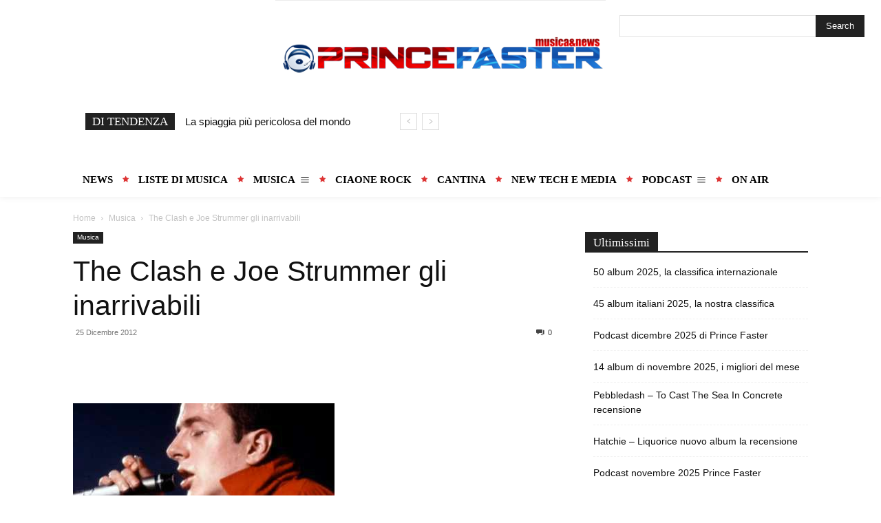

--- FILE ---
content_type: text/css; charset=utf-8
request_url: https://www.princefaster.it/wp-content/themes/Newspaper-child/style.css?ver=11.4.3
body_size: -53
content:
/* 
Theme Name:		 Newspaper-child
Theme URI:       http://tagdiv.com
Description:     Premium WordPress template, clean and easy to use.
Version:         11.4.3
Author:          tagDiv
Author URI:      http://themeforest.net/user/tagDiv/portfolio
Template:		 Newspaper
Version:		 1.0.0
Text Domain:	 newspaper-child
*/


/*
    Add your custom styles here
*/